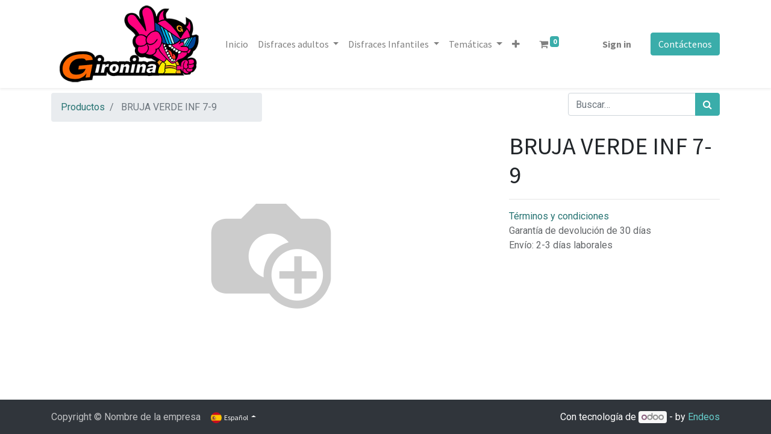

--- FILE ---
content_type: text/html; charset=utf-8
request_url: https://www.gironinadisfraces.es/shop/706203-t02-bruja-verde-inf-7-9-20952
body_size: 6019
content:

  
  
  
  <!DOCTYPE html>
        
        
            
        
    <html lang="es-ES" data-website-id="6" data-oe-company-name="GIRONINA SL">
            
        
            
            
            
            
                
            
        
        
    <head>
                <meta charset="utf-8"/>
                <meta http-equiv="X-UA-Compatible" content="IE=edge,chrome=1"/>
            <meta name="viewport" content="width=device-width, initial-scale=1, user-scalable=no"/>
        <meta name="generator" content="Odoo"/>
        
        
        
            
            
            
        
        
        
            
            
            
            
                
                    
                        <meta property="og:type" content="website"/>
                    
                
                    
                        <meta property="og:title" content="BRUJA VERDE INF 7-9"/>
                    
                
                    
                        <meta property="og:site_name" content="GIRONINA SL"/>
                    
                
                    
                        <meta property="og:url" content="https://www.gironinadisfraces.es/shop/706203-t02-bruja-verde-inf-7-9-20952"/>
                    
                
                    
                        <meta property="og:image" content="https://www.gironinadisfraces.es/web/image/product.template/20952/image_1024?unique=6f0e9a9"/>
                    
                
                    
                        <meta property="og:description"/>
                    
                
            
            
            
            
                
                    <meta name="twitter:card" content="summary_large_image"/>
                
                    <meta name="twitter:title" content="BRUJA VERDE INF 7-9"/>
                
                    <meta name="twitter:image" content="https://www.gironinadisfraces.es/web/image/product.template/20952/image_1024?unique=6f0e9a9"/>
                
                    <meta name="twitter:description"/>
                
            
        

        
        
            
            
        
        <link rel="canonical" href="http://www.gironinadisfraces.es/shop/706203-t02-bruja-verde-inf-7-9-20952"/>
        
        <link rel="preconnect" href="https://fonts.gstatic.com/" crossorigin=""/>
    
        

                <title> BRUJA VERDE INF 7-9 | Gironina Disfraces </title>
                <link type="image/x-icon" rel="shortcut icon" href="/web/image/website/6/favicon?unique=c9eed1a"/>
            <link rel="preload" href="/web/static/lib/fontawesome/fonts/fontawesome-webfont.woff2?v=4.7.0" as="font" crossorigin=""/>
            <link type="text/css" rel="stylesheet" href="/web/content/141159-a879c67/6/web.assets_common.css" data-asset-xmlid="web.assets_common" data-asset-version="a879c67"/>
            <link type="text/css" rel="stylesheet" href="/web/content/141134-8f300d2/6/web.assets_frontend.css" data-asset-xmlid="web.assets_frontend" data-asset-version="8f300d2"/>
        
    
        

                <script id="web.layout.odooscript" type="text/javascript">
                    var odoo = {
                        csrf_token: "571545a1588a971cc17022d575bb3ad0a20ad05fo1800221482",
                        debug: "",
                    };
                </script>
            <script type="text/javascript">
                odoo.session_info = {"is_admin": false, "is_system": false, "is_website_user": true, "user_id": false, "is_frontend": true, "translationURL": "/website/translations", "cache_hashes": {"translations": "05071fb879321bf01f941f60fab1f126f565cdad"}, "lang_url_code": "es"};
                if (!/(^|;\s)tz=/.test(document.cookie)) {
                    const userTZ = Intl.DateTimeFormat().resolvedOptions().timeZone;
                    document.cookie = `tz=${userTZ}; path=/`;
                }
            </script>
            <script defer="defer" type="text/javascript" src="/web/content/141137-8634173/6/web.assets_common_minimal_js.js" data-asset-xmlid="web.assets_common_minimal_js" data-asset-version="8634173"></script>
            <script defer="defer" type="text/javascript" src="/web/content/141138-326cd4e/6/web.assets_frontend_minimal_js.js" data-asset-xmlid="web.assets_frontend_minimal_js" data-asset-version="326cd4e"></script>
            
        
    
            <script defer="defer" type="text/javascript" data-src="/web/content/141141-56c62a6/6/web.assets_common_lazy.js" data-asset-xmlid="web.assets_common_lazy" data-asset-version="56c62a6"></script>
            <script defer="defer" type="text/javascript" data-src="/web/content/141143-7b7dd54/6/web.assets_frontend_lazy.js" data-asset-xmlid="web.assets_frontend_lazy" data-asset-version="7b7dd54"></script>
        
    
        

                
            
            <noscript id="o_animate-no-js_fallback">
                <style type="text/css">
                    .o_animate {
                        /* If no js - force elements rendering */
                        visibility:visible;

                        /* If browser support css animations support - reset animation */
                        -webkit-animation-name: none-dummy;
                        animation-name: none-dummy;
                    }
                </style>
            </noscript>
        
        
    </head>
            <body class="">
                
        
    
            
            
        <div id="wrapwrap" class="   ">
                <header id="top" data-anchor="true" data-name="Header" class="  o_header_fixed">
                    <nav data-name="Navbar" class="navbar navbar-expand-lg navbar-light o_colored_level o_cc shadow-sm">
            <div id="top_menu_container" class="container justify-content-start justify-content-lg-between">
                
                
    <a href="/" class="navbar-brand logo mr-4">
            <span role="img" aria-label="Logo of Gironina Disfraces" title="Gironina Disfraces"><img src="/web/image/website/6/logo/Gironina%20Disfraces?unique=c9eed1a" class="img img-fluid" alt="Gironina Disfraces" loading="lazy"/></span>
        </a>
    

                
                
    <button type="button" data-toggle="collapse" data-target="#top_menu_collapse" class="navbar-toggler ml-auto">
        <span class="navbar-toggler-icon o_not_editable"></span>
    </button>

                
                <div id="top_menu_collapse" class="collapse navbar-collapse order-last order-lg-0">
                    
    
        <div class="o_offcanvas_menu_backdrop" data-toggle="collapse" data-target="#top_menu_collapse" aria-label="Intercambiar navegación"></div>
    <ul id="top_menu" class="nav navbar-nav o_menu_loading flex-grow-1">
        
        <li class="o_offcanvas_menu_toggler order-first navbar-toggler text-right border-0 o_not_editable">
            <a href="#top_menu_collapse" class="nav-link px-3" data-toggle="collapse">
                <span class="fa-2x">×</span>
            </a>
        </li>
    
                        
                        
                        
                            
    
    <li class="nav-item">
        <a role="menuitem" href="/" class="nav-link ">
            <span>Inicio</span>
        </a>
    </li>
    

                        
                            
    
    
    <li class="nav-item dropdown  ">
        <a data-toggle="dropdown" href="#" class="nav-link dropdown-toggle ">
            <span>Disfraces adultos</span>
        </a>
        <ul class="dropdown-menu" role="menu">
            
                
    
    <li class="">
        <a role="menuitem" href="/shop/category/disfraz-adultos-disfraz-hombre-2003" class="dropdown-item ">
            <span>Hombre</span>
        </a>
    </li>
    

            
                
    
    <li class="">
        <a role="menuitem" href="/shop/category/disfraz-adultos-disfraz-mujer-2004" class="dropdown-item ">
            <span>Mujer</span>
        </a>
    </li>
    

            
        </ul>
    </li>

                        
                            
    
    
    <li class="nav-item dropdown  ">
        <a data-toggle="dropdown" href="#" class="nav-link dropdown-toggle ">
            <span>Disfraces Infantiles</span>
        </a>
        <ul class="dropdown-menu" role="menu">
            
                
    
    <li class="">
        <a role="menuitem" href="/shop/category/disfraz-infantil-disfraz-bebe-2008" class="dropdown-item ">
            <span>Bebé</span>
        </a>
    </li>
    

            
                
    
    <li class="">
        <a role="menuitem" href="/shop/category/disfraz-infantil-disfraz-nino-2006" class="dropdown-item ">
            <span>Niño</span>
        </a>
    </li>
    

            
                
    
    <li class="">
        <a role="menuitem" href="/shop/category/disfraz-infantil-disfraz-nina-2007" class="dropdown-item ">
            <span>Niña</span>
        </a>
    </li>
    

            
        </ul>
    </li>

                        
                            
    
    
    <li class="nav-item dropdown  ">
        <a data-toggle="dropdown" href="#" class="nav-link dropdown-toggle ">
            <span>Temáticas</span>
        </a>
        <ul class="dropdown-menu" role="menu">
            
                
    
    <li class="">
        <a role="menuitem" href="/shop/category/cine-y-tv-2009" class="dropdown-item ">
            <span>Cine y TV</span>
        </a>
    </li>
    

            
                
    
    <li class="">
        <a role="menuitem" href="/shop/category/conejitas-y-colegialas-2013" class="dropdown-item ">
            <span>Conejitas y colegialas</span>
        </a>
    </li>
    

            
                
    
    <li class="">
        <a role="menuitem" href="/shop/category/deportes-2014" class="dropdown-item ">
            <span>Deportes</span>
        </a>
    </li>
    

            
                
    
    <li class="">
        <a role="menuitem" href="/shop/category/divertidos-2015" class="dropdown-item ">
            <span>Divertidos</span>
        </a>
    </li>
    

            
                
    
    <li class="">
        <a role="menuitem" href="/shop/category/fantasia-y-ficcion-1826" class="dropdown-item ">
            <span>Fantasía y ficción</span>
        </a>
    </li>
    

            
                
    
    <li class="">
        <a role="menuitem" href="/shop/category/halloween-2061" class="dropdown-item ">
            <span>Halloween</span>
        </a>
    </li>
    

            
                
    
    <li class="">
        <a role="menuitem" href="/shop/category/historicos-1842" class="dropdown-item ">
            <span>Históricos</span>
        </a>
    </li>
    

            
                
    
    <li class="">
        <a role="menuitem" href="/shop/category/internacional-1855" class="dropdown-item ">
            <span>Internacional</span>
        </a>
    </li>
    

            
                
    
    <li class="">
        <a role="menuitem" href="/shop/category/navidad-2034" class="dropdown-item ">
            <span>Navidad</span>
        </a>
    </li>
    

            
                
    
    <li class="">
        <a role="menuitem" href="/shop/category/oficios-2035" class="dropdown-item ">
            <span>Oficios</span>
        </a>
    </li>
    

            
                
    
    <li class="">
        <a role="menuitem" href="/shop/category/piratas-y-guerreros-2044" class="dropdown-item ">
            <span>Piratas y guerreros</span>
        </a>
    </li>
    

            
                
    
    <li class="">
        <a role="menuitem" href="/shop/category/terror-2045" class="dropdown-item ">
            <span>Terror</span>
        </a>
    </li>
    

            
                
    
    <li class="">
        <a role="menuitem" href="/shop/category/western-2055" class="dropdown-item ">
            <span>Western</span>
        </a>
    </li>
    

            
        </ul>
    </li>

                        
                            
    
    
    <li class="nav-item dropdown  ">
        <a data-toggle="dropdown" href="#" class="nav-link dropdown-toggle ">
            <span>Accesorios</span>
        </a>
        <ul class="dropdown-menu" role="menu">
            
                
    
    <li class="">
        <a role="menuitem" href="/shop/category/complementos-armas-2066" class="dropdown-item ">
            <span>Armas</span>
        </a>
    </li>
    

            
                
    
    <li class="">
        <a role="menuitem" href="/shop/category/complementos-capas-2068" class="dropdown-item ">
            <span>Capas</span>
        </a>
    </li>
    

            
                
    
    <li class="">
        <a role="menuitem" href="/shop/category/complementos-2060" class="dropdown-item ">
            <span>Complementos</span>
        </a>
    </li>
    

            
                
    
    <li class="">
        <a role="menuitem" href="/shop/category/complementos-mascaras-2063" class="dropdown-item ">
            <span>Máscaras</span>
        </a>
    </li>
    

            
                
    
    <li class="">
        <a role="menuitem" href="/shop/category/maquillaje-2062" class="dropdown-item ">
            <span>Maquillaje</span>
        </a>
    </li>
    

            
                
    
    <li class="">
        <a role="menuitem" href="/shop/category/complementos-medias-2067" class="dropdown-item ">
            <span>Medias</span>
        </a>
    </li>
    

            
                
    
    <li class="">
        <a role="menuitem" href="/shop/category/complementos-pelucas-2064" class="dropdown-item ">
            <span>Pelucas</span>
        </a>
    </li>
    

            
                
    
    <li class="">
        <a role="menuitem" href="/shop/category/complementos-sombreros-2065" class="dropdown-item ">
            <span>Sombreros</span>
        </a>
    </li>
    

            
        </ul>
    </li>

                        
            
        
        
        <li class="nav-item mx-lg-3 divider d-none"></li> 
        <li class="o_wsale_my_cart  nav-item mx-lg-3">
            <a href="/shop/cart" class="nav-link">
                <i class="fa fa-shopping-cart"></i>
                
                <sup class="my_cart_quantity badge badge-primary" data-order-id="">0</sup>
            </a>
        </li>
    
        
                        
                        
            <li class="nav-item ml-lg-auto o_no_autohide_item">
                <a href="/web/login" class="nav-link font-weight-bold">Sign in</a>
            </li>
        
                        
                        
        
        
            
        
    
    
                    
        <li class="o_offcanvas_logo_container order-last navbar-toggler py-4 order-1 mt-auto text-center border-0">
            <a href="/" class="o_offcanvas_logo logo">
            <span role="img" aria-label="Logo of Gironina Disfraces" title="Gironina Disfraces"><img src="/web/image/website/6/logo/Gironina%20Disfraces?unique=c9eed1a" class="img img-fluid" style="max-width: 200px" alt="Gironina Disfraces" loading="lazy"/></span>
        </a>
    </li>
    
    </ul>

                </div>
                
                
                
                <div class="oe_structure oe_structure_solo" id="oe_structure_header_default_1">
            <section class="s_text_block" data-snippet="s_text_block" data-name="Text">
                <div class="container">
                    <a href="/contactus" class="btn btn-primary ml-4">Contáctenos</a>
                </div>
            </section>
        </div>
    </div>
        </nav>
    </header>
                <main>
                    
            
        
    
    <div itemscope="itemscope" itemtype="http://schema.org/Product" id="wrap" class="js_sale ecom-zoomable zoomodoo-next">
      <section id="product_detail" class="container py-2 oe_website_sale " data-view-track="1">
        <div class="row">
          <div class="col-md-4">
            <ol class="breadcrumb">
              <li class="breadcrumb-item">
                <a href="/shop">Productos</a>
              </li>
              
              <li class="breadcrumb-item active">
                <span>BRUJA VERDE INF 7-9</span>
              </li>
            </ol>
          </div>
          <div class="col-md-8">
            <div class="form-inline justify-content-end">
              
        
    <form method="get" class="o_wsale_products_searchbar_form o_wait_lazy_js " action="/shop">
                <div role="search" class="input-group">
        
        <input type="search" name="search" class="search-query form-control oe_search_box" data-limit="5" data-display-description="true" data-display-image="true" placeholder="Buscar…"/>
        <div class="input-group-append">
            <button type="submit" class="btn btn-primary oe_search_button" aria-label="Búsqueda" title="Búsqueda"><i class="fa fa-search"></i></button>
        </div>
    </div>

                <input name="order" type="hidden" class="o_wsale_search_order_by" value=""/>
                
            
            
        
            </form>
        
    
              
        
        <div class="dropdown d-none ml-2">
            
            <a role="button" href="#" class="dropdown-toggle btn btn-secondary" data-toggle="dropdown">
                Tarifa pública
            </a>
            <div class="dropdown-menu" role="menu">
                
                    <a role="menuitem" class="dropdown-item" href="/shop/change_pricelist/1">
                        <span class="switcher_pricelist" data-pl_id="1">Tarifa pública</span>
                    </a>
                
            </div>
        </div>
    
            </div>
          </div>
        </div>
        <div class="row">
          <div class="col-md-6 col-xl-8">
            
        
        <div id="o-carousel-product" class="carousel slide" data-ride="carousel" data-interval="0">
            <div class="carousel-outer position-relative">
                <div class="carousel-inner h-100">
                    
                        <div class="carousel-item h-100 active">
                            <div class="d-flex align-items-center justify-content-center h-100"><img src="/web/image/product.product/18381/image_1024/%5B706203-T02%5D%20BRUJA%20VERDE%20INF%207-9?unique=6f0e9a9" class="img img-fluid product_detail_img mh-100" alt="BRUJA VERDE INF 7-9" loading="lazy"/></div>
                        </div>
                    
                </div>
                
            </div>
            <div class="d-none d-md-block text-center">
                
            </div>
        </div>
    
          </div>
          <div class="col-md-6 col-xl-4" id="product_details">
            <h1 itemprop="name">BRUJA VERDE INF 7-9</h1>
            <span itemprop="url" style="display:none;">/shop/706203-t02-bruja-verde-inf-7-9-20952</span>
            <form action="/shop/cart/update" method="POST">
              <input type="hidden" name="csrf_token" value="571545a1588a971cc17022d575bb3ad0a20ad05fo1800221482"/>
              <div class="js_product js_main_product">
                
                  <input type="hidden" class="product_id" name="product_id" value="18381"/>
                  <input type="hidden" class="product_template_id" name="product_template_id" value="20952"/>
                  
                    <ul class="d-none js_add_cart_variants" data-attribute_exclusions="{'exclusions: []'}"></ul>
                  
                
                
      
    
                <p class="css_not_available_msg alert alert-warning">Esta combinación no existe.</p>
                
        
      
            
            
        
      <div class="availability_messages o_not_editable"></div>
    
                <div id="product_option_block"></div>
              </div>
            </form>
            
            <div>
              
              <div id="product_attributes_simple">
                
                <p class="text-muted">
                  
                  
                </p>
              </div>
            </div>
            <hr/>
            <p class="text-muted"></p>
          
            <p class="text-muted">
                <a href="/shop/terms">Términos y condiciones</a><br/>
                Garantía de devolución de 30 días<br/>
                Envío: 2-3 días laborales
            </p>
        </div>
        </div>
      </section>
      
            
  <section class="s_wsale_products_recently_viewed pb24 pt64 d-none" style="min-height: 400px;" data-snippet="s_products_recently_viewed">
    <div class="container">
      <div class="alert alert-info alert-dismissible rounded-0 fade show d-print-none css_non_editable_mode_hidden o_not_editable">
                Esta es una vista previa de los productos vistos recientemente por el usuario.<br/>
                Una vez que el usuario haya visto al menos un producto, este fragmento será visible.
                <button type="button" class="close" data-dismiss="alert" aria-label="Cerrar"> × </button>
            </div>
      <h3 class="text-center mb32">Productos vistos recientemente</h3>
      <div class="slider o_not_editable" style=""></div>
    </div>
  </section>

        
            
        
    </div>
  
                </main>
                <footer id="bottom" data-anchor="true" data-name="Footer" class="o_footer o_colored_level o_cc ">
                    <div id="footer" class="oe_structure oe_structure_solo">
            
        </div>
  <div class="o_footer_copyright o_colored_level o_cc" data-name="Copyright">
                        <div class="container py-3">
                            <div class="row">
                                <div class="col-sm text-center text-sm-left text-muted">
                                    
        
    
                                    <span class="o_footer_copyright_name mr-2">Copyright &copy; Nombre de la empresa</span>
            
        
    
        
        
    
        
        
    
        <div class="js_language_selector  dropup">
            <button class="btn btn-sm btn-outline-secondary border-0 dropdown-toggle" type="button" data-toggle="dropdown" aria-haspopup="true" aria-expanded="true">
                
        
    <img class="o_lang_flag" src="/base/static/img/country_flags/es.png?height=25" loading="lazy"/>

    <span class="align-middle"> Español</span>
            </button>
            <div class="dropdown-menu" role="menu">
                
                    <a class="dropdown-item js_change_lang" href="/ca_ES/shop/706203-t02-bruja-verde-inf-7-9-20952" data-url_code="ca_ES">
                        
        
    <img class="o_lang_flag" src="/base/static/img/country_flags/es.png?height=25" loading="lazy"/>

    <span> Català</span>
                    </a>
                
                    <a class="dropdown-item js_change_lang" href="/en/shop/706203-t02-bruja-verde-inf-7-9-20952" data-url_code="en">
                        
        
    <img class="o_lang_flag" src="/base/static/img/country_flags/us.png?height=25" loading="lazy"/>

    <span>English (US)</span>
                    </a>
                
                    <a class="dropdown-item js_change_lang" href="/shop/706203-t02-bruja-verde-inf-7-9-20952" data-url_code="es">
                        
        
    <img class="o_lang_flag" src="/base/static/img/country_flags/es.png?height=25" loading="lazy"/>

    <span> Español</span>
                    </a>
                
        
    

    
            </div>
        </div>
    
        
    </div>
                                <div class="col-sm text-center text-sm-right o_not_editable">
                                    
        <div class="o_brand_promotion">
            
   
      
        
    
    Con tecnología de 
        <a target="_blank" class="badge badge-light" href="http://www.odoo.com?utm_source=db&amp;utm_medium=">
            <img alt="Odoo" src="/web/static/src/img/odoo_logo_tiny.png" style="height: 1em; vertical-align: baseline;" loading="lazy"/>
        </a>
    - 
                    by <a target="_blank" href="https://marketingweb.endeos.com/?utm_source=gironinadisfraces.es&amp;utm_medium=footerb&amp;utm_campaign=byendeos">Endeos</a>
                
      
     
    
        </div>
    
                                </div>
                            </div>
                        </div>
                    </div>
                </footer>
        
    
            </div>
        
    
        
        
    </body>
        </html>
    
